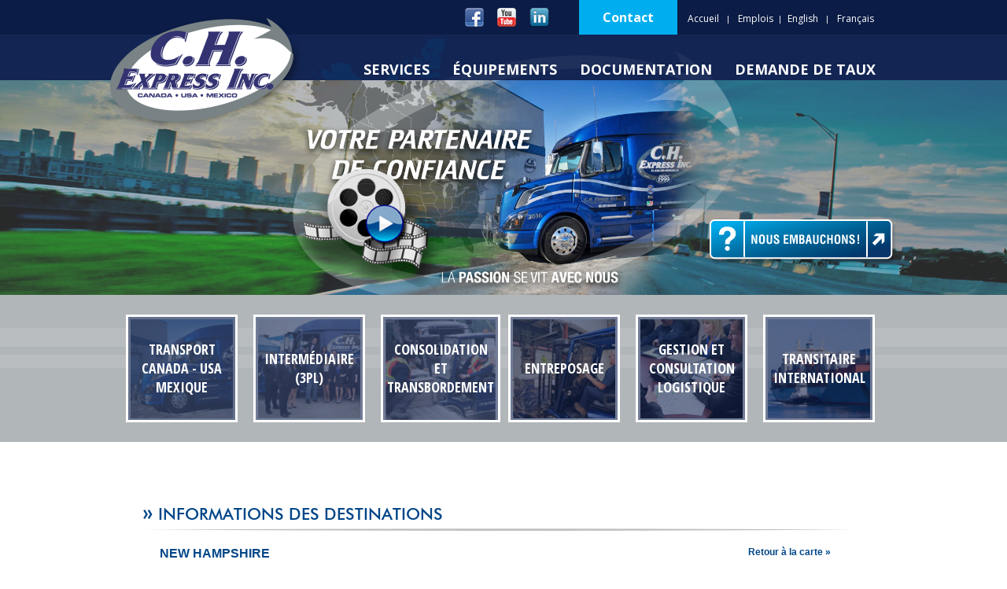

--- FILE ---
content_type: text/html; charset=utf-8
request_url: https://www.chexpressinc.com/index.php/fr/info_utile_destination/fiche_destination/35/Transport-New%20Hampshire
body_size: 15471
content:
<!DOCTYPE html PUBLIC "-//W3C//DTD XHTML 1.0 Transitional//EN" "https://www.w3.org/TR/xhtml1/DTD/xhtml1-transitional.dtd">
<html xmlns="https://www.w3.org/1999/xhtml"><head>
<meta http-equiv="Content-Type" content="text/html; charset=utf-8" />
<meta http-equiv="content-language" content="fr" />
<meta name="description" content="Compagnie de transport par camion en flatbed, drop deck, etc., régulier ou hors-normes, au Canada, USA, Mexique; un transporteur et intermédiaire (3pl) unique." />
<meta name="keywords" content="" />
<meta name="robots" content="all, noodp, noydir" />
<meta name="revisit-after" content="30" />

<title>C.H. Express Inc. – Info Transport Flatbed Transport-New Hampshire</title>

<link href='https://fonts.googleapis.com/css?family=Open+Sans:400,700,600,800' rel='stylesheet' type='text/css'>
<link href='https://fonts.googleapis.com/css?family=Open+Sans+Condensed:700' rel='stylesheet' type='text/css'>
<script type="text/javascript" src="https://www.chexpressinc.com/application/views/includes/js/jquery-1.11.3.min.js"></script>
<script type="text/javascript" src="https://www.chexpressinc.com/application/views/includes/js/swfobject.js"></script>

<link rel="stylesheet" type="text/css" href="https://www.chexpressinc.com/application/views/includes/js/shadowbox-3.0.3/shadowbox.css" />
<script type="text/javascript" src="https://www.chexpressinc.com/application/views/includes/js/shadowbox-3.0.3/shadowbox.js"></script>

<script type="text/javascript">
Shadowbox.init({
    language: 'fr',
	overlayOpacity: 0.75,
    players:  ['html', 'iframe']
});

</script>


<link rel="stylesheet" type="text/css" href="https://www.chexpressinc.com/application/views/includes/css/css.css" />

<link rel="stylesheet" type="text/css" href="https://www.chexpressinc.com/application/views/includes/css/print.css" media="print" />


<link rel="shortcut icon" href="https://www.chexpressinc.com/favicon.ico">

<!--[if IE 7]>
        <link rel="stylesheet" type="text/css" href="https://www.chexpressinc.com/application/views/includes/css/ie_hacks.css">
<![endif]-->

</head>
<body id="refonte_mxo">
	<div id="level_0_top">
		<div class="bande_top">
			<div class="level_1">
				<div id="bande_top">
	                <div class="menu-top">
	                	<ul>
	                		<li class="btn_bleu"><a href="https://www.chexpressinc.com/index.php/fr/contact" title="Contact">Contact</a></li>
	                		<li class="lang"><a href="https://www.chexpressinc.com/index.php/fr/accueil" title="Accueil">Accueil</a></li>
	                		<li><span>|</span></li>
                            <li><a href="https://www.chexpressinc.com/index.php/fr/emplois" title="Emplois">Emplois</a><span>|</span</li>
                            <li class="first lang"><a href="https://www.chexpressinc.com/index.php/en/accueil" title="English">English</a></li>
	                		<li><span>|</span></li>
	                		<li class="lang"><a href="https://www.chexpressinc.com/index.php/fr/accueil" title="Français">Français</a></li>
	                	</ul>
	                </div>
	                <div id="bande_medias_sociaux">
	                    <a href="https://facebook.com/transportflatbedcanadausamexico" target="_blank">
	                        <img src="https://www.chexpressinc.com/application/views/images/template/btn_facebook.png" class="btn_facebook" />
	                    </a>
	                    <a href="https://youtube.com/user/chexpresstransport" target="_blank">
	                        <img src="https://www.chexpressinc.com/application/views/images/template/btn_youtube.png" class="btn_youtube" />
	                    </a>
	                    <a href="https://linkedin.com/company/c-h-express-inc" target="_blank">
	                        <img src="https://www.chexpressinc.com/application/views/images/template/btn_linkedin.png" class="btn_linkedin" />
	                    </a>
	                </div>
	            		            </div>
			</div>
		</div>
		<div class="level_1">
			<div id="header">
				<a href="https://www.chexpressinc.com/index.php/fr/accueil" id="logo"><img src="https://www.chexpressinc.com/application/views/images/template/logo.png" /></a>
				<ul class="menu-main">
					<li><a href="https://www.chexpressinc.com/index.php/fr/services" title="Services">Services</a></li>
					<li><a href="https://www.chexpressinc.com/index.php/fr/equipements" title="Équipements">Équipements</a></li>
					<li><a href="https://www.chexpressinc.com/index.php/fr/documentation" title="Documentation">Documentation</a></li>
					<li><a href="https://www.chexpressinc.com/index.php/fr/contact" title="Demande de Taux">Demande de Taux</a></li>
				</ul>
			</div>
		</div>
		<div class="slide_header " title='Visionnez notre vidéo!'>
			<img src="https://www.chexpressinc.com/application/views/images/template/slide-header-fr.png" />
			<span class="play_button btn-lang-fr"><img src="https://www.chexpressinc.com/application/views/images/contenu/carrieres/btn-theatre.png" /></span>

				<div class="home_video video_wrapper banner">
					<video controls loop class="fullscreen-bg_video">
			            <source src="https://www.chexpressinc.com/application/views/videos/corpo-fr.mp4" type="video/mp4">
			            <source src="https://www.chexpressinc.com/application/views/videos/corpo-fr.ogv" type="video/ogg">
			            <source src="https://www.chexpressinc.com/application/views/videos/corpo-fr.webm" type="video/webm">
			        </video>
				</div>

				<div class="level_1">
												<div class="bouton_nous_embauchons">
								<a href="https://www.chexpressinc.com/index.php/fr/emplois">
									<img src="https://www.chexpressinc.com/application/views/images/contenu/teaser-accueil-carrieres_fr.png" alt="Nous Embauchons!" />
								</a>
							</div>
									</div>
				<script>
					jQuery(document).ready(function($){
						$('.slide_header .play_button img').click(function(){
							// console.log('test');
							var target = $('.slide_header');
							target.children('img').fadeOut(500,function(){
								target.children('.video_wrapper.banner').fadeIn(500);
								target.children('.video_wrapper.banner').children('video').get(0).play();
							});
							target.children().children('.bouton_nous_embauchons').fadeOut(500);
							target.children('.play_button').fadeOut(500);
						});
					});
				</script>
		</div>
		<div class="sub-menu clearfix">
			<div class="level_1">
				<ul>
					<li class="transport_canada_usa_mexique"><a href="https://www.chexpressinc.com/index.php/fr/transport_canada_usa_mexique" title="Transport Canada USA Mexique" alt="Transport Canada USA Mexique">Transport Canada - USA Mexique</a></li>
					<li class="intermediaire"><a href="https://www.chexpressinc.com/index.php/fr/intermediaire" title="Intermédiaire (3PL) - Courtier en Transport" alt="Intermédiaire (3PL) - Courtier en Transport">Intermédiaire (3PL)</a></li>
					<li class="consolidation_et_transbordement"><a href="https://www.chexpressinc.com/index.php/fr/consolidation_et_transbordement" title="Service de consolidation et transbordement" alt="Service de consolidation et transbordement">Consolidation et transbordement</a></li>
					<li class="entreposage"><a href="https://www.chexpressinc.com/index.php/fr/entreposage" title="Entreposage Distribution" alt="Entreposage Distribution">Entreposage</a></li>
					<li class="gestion_et_consultation_logistique"><a href="https://www.chexpressinc.com/index.php/fr/gestion_et_consultation_logistique" title="Consultant Logistique et Gestion du transport" alt="Consultant Logistique et Gestion du transport">Gestion et Consultation Logistique</a></li>
					<li class="transitaire_international"><a href="https://www.chexpressinc.com/index.php/fr/transitaire_international" title="Transitaire International" alt="Transitaire International">Transitaire International</a></li>
				</ul>
			</div>
		</div>
			<div class="level_1">
			<div id="contenu" class="clearfix">
<div id="equipements">
	<h2 class="FuturaBT-Medium titre_full_largeur" style="margin-top:33px;"><span style="font-size:30px;">»</span> Informations des destinations</h2>
    <span style="float:right;margin-right:25px;">
    	<a href="https://www.chexpressinc.com/index.php/fr/info_utile_destination">Retour à la carte »</a>
    </span>
	<div id="contenu_texte">
									<h2 style="font-size:16px;">New Hampshire</h2>
				<a href="http://fr.wikipedia.org/wiki/Fichier:Flag_of_New_Hampshire.svg" onclick="window.open(this.href); return false;"><img src="https://www.chexpressinc.com/application/upload/destinations/flag-new-hampshire.png" alt="Drapeau New Hampshire" name="Drapeau New Hampshire" style="border:solid 1px #000; float:left; margin-right:10px; margin-bottom:10px;" /></a>
				Le <strong>New Hampshire</strong> est un État du Nord-Est des États-Unis, bordé à l'ouest par le Vermont, au nord par le Québec, à l'est par le Maine et l'océan Atlantique et au sud par le Massachusetts.				<p style="width:100%; clear:both;">&nbsp;</p>
				<a href="http://maps.google.ca/maps?f=q&source=s_q&hl=en&geocode=&q=google+map+new+hampshire&aq=&sll=44.559163,-72.564697&sspn=3.600884,11.206055&ie=UTF8&hq=&hnear=New+Hampshire,+United+States&ll=43.197167,-71.575928&spn=3.684092,11.206055&t=h&z=7" onclick="window.open(this.href); return false;"><img src="https://www.chexpressinc.com/application/upload/destinations/map-new-hampshire.png" alt="Carte New Hampshire" name="Carte New Hampshire" style="float:left; margin-right:10px; margin-bottom:10px;" /></a>
				<strong>Surnom</strong> : The Granite State<br />
<strong>Capitale</strong> : Concord<br />
<strong>La ville la plus peuplée</strong> : Manchester<br />
<strong>Population totale</strong> : 1 235 786 hab.<br />
<strong>Abréviation postale</strong> : NH<br />
<strong>Villes principales</strong> : Manchester, Concord, Nashua, Lebanon, Rochester, Portsmouth									</div>
</div>		</div>

	</div>
</div>
	<div id="level_0_bottom">
		<div class="level_1">
			<div id="footer-contact">
				<div id="footer-contact-reception"><img src="https://www.chexpressinc.com/application/views/images/template/camion-transport-logistique-flatbed-step-deck-van-canada-etats-unis-mexique.png" alt="camion-transport-logistique-flatbed-step-deck-van-canada-etats-unis-mexique.png" width="186" height="144" /></div>
				<div id="footer_contact_info">
					<h2>NOUS JOINDRE</h2>
					<span class="separateur-blanc"></span>
					<img src="https://www.chexpressinc.com/application/views/images/template/footer-contact-phone.png" alt="footer-contact-phone.png" width="74" height="74" align="right" />
											743, avenue Thomas<br />Saint-Jean-sur-Richelieu<br />(Québec)&nbsp;&nbsp;J2X 5A9<br /><span style="color:#98d8f7;font-weight:bold">Téléphone : 450.348.2350<br />Sans frais : 1.866.348.2350<br />Télécopieur : 450.349.5999</span><br/>
					                    				</div>
				<div id="footer-contact-google">
                	<a href="https://maps.google.ca/maps?q=CH+Express+Inc&hl=fr&cd=1&ei=WeQ0TLLIIYvqzAXlqsmTCw&sig2=J5QB1XLuXgIezglt4YiFCw&sll=45.435579,-73.325438&sspn=0.304646,0.248818&ie=UTF8&view=map&cid=17450239572941953252&ved=0CEIQpQY&hq=CH+Express+Inc&hnear=&ll=45.309711,-73.221774&spn=0.010292,0.024998&z=16&iwloc=A" onclick="window.open(this.href); return false"><img src="https://www.chexpressinc.com/application/views/images/template/footer-map-google.png" alt="footer-map-google.png" width="335" height="159" /></a>
                    				</div>
			</div>
			<div id="footer-logo">
				<table width="100%" cellpadding="0" cellspacing="0">
					<tr>
						<td align="center" valign="middle"><img src="https://www.chexpressinc.com/application/views/images/template/footer-logo-cfgc.jpg" alt="Canada's Fastest Growing Compagnies" width="147" height="98" /></td>
						<td align="center" valign="middle"><img src="https://www.chexpressinc.com/application/views/images/template/separateur-verti-brun.png" alt="" width="3" height="94" /></td>
						<td align="center" valign="middle"><a href="https://www.epa.gov/smartwaylogistics/" target="_blank"><img src="https://www.chexpressinc.com/application/views/images/template/footer-logo-smart-way.jpg" alt="Smart Way, Transport Partner" width="150" height="62" /></a></td>
						<td align="center" valign="middle"><img src="https://www.chexpressinc.com/application/views/images/template/separateur-verti-brun.png" alt="" width="3" height="94" /></td>
						<td align="center" valign="middle"><a href="https://www.cbsa-asfc.gc.ca/security-securite/pip-pep/menu-fra.html" target="_blank"><img src="https://www.chexpressinc.com/application/views/images/template/footer-logo-pip.jpg" alt="Partenaires en protection / Partners in Protection" width="173" height="94" /></a></td>
						<td align="center" valign="middle"><img src="https://www.chexpressinc.com/application/views/images/template/separateur-verti-brun.png" alt="" width="3" height="94" /></td>
						<td align="center" valign="middle"><img src="https://www.chexpressinc.com/application/views/images/template/footer-logo-ace.jpg" alt="ACE" width="94" height="53" /></td>
						<td align="center" valign="middle"><img src="https://www.chexpressinc.com/application/views/images/template/separateur-verti-brun.png" alt="" width="3" height="94" /></td>
						<td align="center" valign="middle"><a href="https://www.cbp.gov/xp/cgov/trade/cargo_security/ctpat/" title="C-TPAT (Customs-Trade Partnership Against Terrorism)" target="_blank"><img src="https://www.chexpressinc.com/application/views/images/template/footer-logo-c-tpat.jpg" alt="C-TPAT: Customs-Trade Partnership Against Terrorism" width="89" height="35" /></a></td>
					</tr>
				</table>
			</div>
			<div id="footer-credit-menu">
				<div id="copyright">
					<a class="credit_mxo" href="https://mxo.agency" target="_blank" title="MXO | les spécialistes en marketing et affaires électroniques"><img src="https://www.chexpressinc.com/application/views/images/template/credit-mxo.png" alt="MXO | agence totale"/></a>
					&copy; 2025, C.H. Express Inc. Tous droits réservés.				</div>
				<div id="footer-menu">
					<a href="https://www.chexpressinc.com/index.php/fr/accueil" 		title="Accueil">Accueil</a>|
                    <a href="https://www.chexpressinc.com/index.php/fr/services" 		title="Services">Services</a>|
                    <a href="https://www.chexpressinc.com/index.php/fr/equipements" 	title="Équipements">Équipements</a>|
                    <a href="https://www.chexpressinc.com/index.php/fr/documentation" title="Documentation">Documentation</a>|
                    <a href="https://www.chexpressinc.com/index.php/fr/media" 		title="Médias">Médias</a>|
                    <a href="https://www.chexpressinc.com/index.php/fr/plan_du_site" 	title="Plan du site">Plan du site</a>|
                    <a href="https://www.chexpressinc.com/index.php/fr/politiques_confidentialite" title="Politiques de confidentialité">Politiques de confidentialité</a>
				</div>
				<!-- <div id="credit_megavolt"><a href="https://www.bjmedia.ca/" target="_blank" title="Marketing Internet & Référencement par BJ média">Marketing Internet & Référencement par BJ média</a></div> -->
			</div>
			<!-- <div style="clear:both; width:870px; margin:0 auto; padding:0 10px">Propulsé par <a style="text-decoration: none; color: #4d4d4f;" href="https://www.altinformatique.ca" target="_Blank">Alt Informatique</a></div> -->
		</div>
	</div>
</body>
</html>


--- FILE ---
content_type: text/css
request_url: https://www.chexpressinc.com/application/views/includes/css/css.css
body_size: -8
content:
/* CSS Document */

@import url("template.css");
@import url("contenu.css");
@import url("refonte.css");
@import url("hacks.css");

--- FILE ---
content_type: text/css
request_url: https://www.chexpressinc.com/application/views/includes/css/template.css
body_size: 6386
content:
@font-face {
	font-family: 'FuturaMdBTMedium';
	src: url('../font/futuram-webfont.eot');
	src: 	local('Futura Md BT'), local('FuturaBT-Medium'), 
			url('../font/futuram-webfont.woff') format('woff'), 
			url('../font/futuram-webfont.ttf') format('truetype'), 
			url('../font/futuram-webfont.svg#webfontDCklnOyh') format('svg');
	font-weight: normal;
	font-style: normal;
}

.FuturaBT-Medium {font-weight: normal; font-style: normal; line-height:normal; font-family: 'FuturaMdBTMedium', sans-serif;}

/* overwriter shadowbox */
body #sb-title-inner, 
body #sb-info-inner, 
body #sb-loading-inner, 
body div.sb-message {
	font-family:Arial, Helvetica, sans-serif;
}

body {	
	margin:0;
	padding:0;
	font-family:Arial, Verdana, Helvetica, sans-serif;
	font-size:11px;
	color: #4d4d4f;
	background:url(../../images/template/bg-rpt.jpg) repeat-x #FFF top;	
}

#level_0_top {}
#level_0_bottom {
	background:url(../../images/template/footer-bg-rpt-top.jpg) repeat-x #FFF top;
	height:410px;
	/*height:443px;*/
}

#level_0_top .level_1{
	margin:0 auto;
	width:1000px;
}

.level_1 #bande_top{
	background:url(../../images/template/bande_medias_sociaux.png) no-repeat;
	position:relative;
	width:960px;
	margin-left:11px;
	margin-right:29px;
	height:44px;
}
	
	.level_1 #carte_credit,
	.level_1 #bande_medias_sociaux
	{
		position:absolute;
		font-size:16px;
		height:44px;
		color:#FFF;
	}
	
	#level_0_top .level_1 #carte_credit{left:35px;}
		.level_1 #carte_credit span{
			float: left;
		    height: 44px;
			margin-right:10px;
    		line-height: 44px;
		}
	
	.level_1 #bande_medias_sociaux{right:35px;}
	
		.level_1 #bande_medias_sociaux img, .level_1 #bande_medias_sociaux #___plusone_0{
			padding:10px 13px 0px 0px;
			vertical-align:bottom !important;
		}
		.level_1 #bande_medias_sociaux a{
			text-decoration:none;
		}
		.level_1 #bande_medias_sociaux span{
			float: left;
		    height: 44px;
			margin-right:30px;
    		line-height: 44px;
		}

#level_0_bottom .level_1{
	/*background:url(../../images/template/footer-bg-ligne-degrad.jpg) no-repeat bottom;
	height:444px;*/
	background:url(../../images/template/footer-bg-ligne-degrad.jpg) no-repeat center 340px;
	height:410px;
}

	#header{
		height:541px;
	}
	
		#header #menuFlash{
			width:1000px;
			height:541px;
			padding:0px;
		}
		
		#header #menuFlash #menu-noFlahs-lang {
			margin:9px 0px 0px 699px;
			position:absolute;
			text-align:center;
			width:236px;
			float:right;
			z-index:10;
		}
		
		#header #menuFlash #menu-noFlahs-lang a,
		#header #menuFlash #menu-noFlahs-lang span
		{
			display:inline-block;
			text-decoration:none;
			font-weight:bold;
			color:#FFF;
		}
		#header #menuFlash #menu-noFlahs-lang a:hover{
			text-decoration:underline;
		}
				
	#contenu{
		width:900px;
		min-height:375px;
		background-color:#FFF;
		margin:0px 29px 30px 11px;
		padding: 5px 30px 30px 30px;
		font-size:12px;
	}
	
		#contenu a{
			color:#004688;
			font-size:12px;
			font-weight:bold;
			text-decoration:none;
		}
		
		#contenu a:hover
		{
			text-decoration: underline;
		}
		
		#col_gauche{
			/*width:418px;*/
			float:left;
		}
		
		#contenu h2{
			color:#004688;
			font-size:21px;
			margin-top:0px;
			padding-bottom:10px;
			text-transform:uppercase;
		}
		
		#contenu h2 div{
			float:left;
		}
		
		#contenu h2 div.fleche{
			font-size:30px;
			line-height: 18px;
			width:23px;
		}
		
		.titre{
			background-position:bottom;
			background-repeat:no-repeat;
			background-image:url(../../images/template/separateur-titre.jpg);
		}
		
		#col_centre{
			background:url(../../images/template/separateur-vertical-bg-rpt-bk.jpg) repeat-y left top;
			margin-left:450px;
		}
		
			#col_centre_top{
				background:url(../../images/template/separateur-vertical-top-bk.jpg) no-repeat left top;
			}
			
				#col_centre_bottom{
					background:url(../../images/template/separateur-vertical-bottom-bk.jpg) no-repeat left bottom;
				}
		
		
		#col_droite{
			float:right;
			/*width:420px;*/
		}
	
	#footer-contact {
		padding: 16px 60px 16px 43px;
		margin:0 auto;
		width:897px;
		height:175px;
		color:#FFF;
		font-size:14px;
	}
	
		#footer-contact-reception{
			float:left;
			width:186px;			
			margin-right:43px;
			padding-top:18px;
		}
		#footer_contact_info{
			float:left;
			width:280px;
		}
			#footer_contact_info h2{
				margin:3px 0px 0px 0px;
				font-family:FuturaMdBTMedium, Arial, Helvetica, sans-serif;
				font-size:21px;
			}
			#footer_contact_info #conteneur_bottom_medias_sociaux a, #footer_contact_info #conteneur_bottom_medias_sociaux #___plusone_1{				
				margin-right:10px;
				
				text-decoration:none;
			}
			#footer_contact_info #conteneur_bottom_medias_sociaux img{
				padding-top:5px;
			}			
			
		#footer-contact-google{
			float:right;
			width:335px;
			position:relative;
		}
			#footer-contact-google #carte_credit{
				height:36px;
				right: 0;
				top: 154px;
			    width: 227px;
			}
			
				#footer-contact-google #carte_credit span,
				#footer-contact-google #carte_credit img
				{
					float:right;
				}
			
	
	#footer-logo {
		padding: 16px 60px 16px 43px;
		margin:0 auto 30px auto;
		width:897px;
		height:105px;
	}
	
	
	#footer-credit-menu {
		margin:0 auto;
		width:897px;
		color:#a6a6a7;
	}
		#copyright{
			float:left;
		}
		
		#credit_megavolt {
			font-size:11px;
			padding-top:5px;
			clear:both;
		}
			#credit_megavolt a {
				text-decoration:none;
				color:#4d4d4f;
				display:block;
				float:left;
				padding-left:13px;
				height:18px;
				line-height:17px;
			}
			#credit_megavolt a:hover {
				text-decoration:underline;	
			}
		.credit_mxo{
			position: relative;
			top: 1px;
			margin-right: 5px;
			border-right: 1px solid #a6a6a7;
			padding-right: 10px;
		}	
		#footer-menu{
			float:right;
		}
		#footer-menu a{
			text-decoration:none;
			margin:0px 5px;
			color:#a6a6a7;			
		}
		#footer-menu a:hover{
			text-decoration:underline;
		}
			
	
.separateur-blanc{
	background:url(../../images/template/separateur-horiz-blanc.png) no-repeat;
	margin:11px 0px;
	display:block;
	height:3px;
}

.right { float: right; }
.left { float: left; }

/* S'IL Y A UN POSTE DISPONIBLE */
.bouton_nous_embauchons{
	z-index:100;
	position:absolute;
	margin:15px 365px;
}


--- FILE ---
content_type: text/css
request_url: https://www.chexpressinc.com/application/views/includes/css/contenu.css
body_size: 10488
content:
#equipements
{
	margin-bottom: 20px;
}

.titre_full_largeur,
.titre_spec_tech_bg,
.titre_autres_remorques_bg{
	color:#004688;
	font-size:21px;
	padding-bottom:10px;
	background-position:bottom center;
	background-repeat:no-repeat;
}

.titre_full_largeur{background-image:url(../../images/template/separateur-titre-full-large.jpg);}
.titre_spec_tech_bg{background-image:url(../../images/template/separateur-titre-deux-tiers.jpg);}
.titre_autres_remorques_bg{background-image:url(../../images/template/separateur-titre-un-tiers.jpg);}

h2.titre_spec_tech_bg div{
	width: 644px;
}


.equipements_remorques_list{	
	width:371px; /*425*/
	height:239px; /*261*/
	font-size:21px;
	padding:0px 32px 22px 22px;
	margin: 12px 0px;
	background-position:bottom;
	background-repeat:no-repeat;
	background-image:url(../../images/contenu/equipements-remorques-list-bg.jpg);
}

.equipements_remorques_list2{
	width:371px; /*425*/
	height:302px; /*261*/
	font-size:21px;
	padding:0px 32px 22px 22px;
	margin: 12px 0px;
	background-position:bottom;
	background-repeat:no-repeat;
	background-image:url(../../images/contenu/equipements-remorques-list-bg-grand.jpg);
}

.equipements_remorques_list2 .equipements_remorques_img {
	height:174px;
}

.equipements_remorques_list .equipements_remorques_img {
	height:109px;	
}

.equipements_remorques_list h2,
.equipements_remorques_list2 h2{
	display:inline-block;
	padding:0px;
	margin:0px;
	float:left;
}

.equipements_remorques_list a,
.equipements_remorques_list2 a{
	margin:6px 2px 0px 0px;
	display:inline-block;
	float:right
}

#col_gauche .equipements_remorques_list a:hover,
#col_gauche .equipements_remorques_list2 a:hover{
	color:#FFF;
}

.equipements_remorques_list .equipements_remorques_txt,
.equipements_remorques_list2 .equipements_remorques_txt{
	clear:both;
	color:#6d6e71;
	font-size:12px;
}

#equipements_fiche{
	background:url(../../images/contenu/equipements_list_detailee_bg.jpg) no-repeat;
	padding:11px 24px 0px 21px;
	margin-bottom:20px;
	height:249px;
	width:855px;	
}

#equipements_fiche h2{
	margin:0px;
	padding:0px;
}

#equipements_fiche #equipements_list_detaillee_img{
	float:left;
}

#equipements_fiche #equipements_list_detaillee_txt{
	width:220px;
	float:right;
	color:#6d6e71;
}

#col_gauche .tableau_spec .tab_spec_remorque_ligne{
	height:23px;
	line-height:23px;
	background-color:#dfe2e2;
}

#col_gauche .tableau_spec{
	margin-bottom:27px;
}

#col_gauche .tableau_spec,
#col_gauche .utilisation_client{
	color:#6d6e71;	
}

#col_gauche .utilisation_client{
	font-weight:bold;
}

#col_gauche .tableau_spec ul,
#col_gauche .utilisation_client ul{
	padding-left:20px;
}
/*
#col_gauche .tableau_spec tr{
	height:38px;
}

#col_gauche .tableau_spec tr td{
	padding-left:20px;
}
*/

#autres_remorques a{
	color:#6d6e71;
	font-weight:bold;
	font-size:16px;
	margin:4px 0px;
	display:inline-block;
}

#autres_remorques a:hover{
	color:#004688;	
}

#contenu a.lien_contenu:hover
{
	color:#999;
}

div#contenu_texte
{
	padding: 0px 0px 0px 22px;
	float:left;
	width:560px;
}

#contenu p
{
	line-height: 150%;
}

#contenu .col_gauche_equipements{
	width: 667px;
}

#contenu .col_droite_equipements{
	width: 233px;
}

.pastille_legende {
	width:30px;
	height:28px;
}

#temps_transit {
	display:none;
	width:520px;
	margin-top:10px;
}

#temps_transit #pastille_temps_transit_ouest, 
#temps_transit #pastille_temps_transit_prairies, 
#temps_transit #pastille_temps_transit_ontario, 
#temps_transit #pastille_temps_transit_quebec {
	width:15px;
}

#temps_transit #temps_transit_ouest, 
#temps_transit #temps_transit_prairies, 
#temps_transit #temps_transit_ontario, 
#temps_transit #temps_transit_quebec {
	font-size:14px;
	font-weight:bold;
}

#temps_transit #pastille_temps_transit_ouest { background-color:#014689; }
#temps_transit #pastille_temps_transit_prairies { background-color:#6CC6E9; }
#temps_transit #pastille_temps_transit_ontario { background-color:#EE9311; }
#temps_transit #pastille_temps_transit_quebec { background-color:#B80405; }

#temps_transit #temps_transit_ouest { width:100px; }
#temps_transit #temps_transit_prairies { width:100px; }
#temps_transit #temps_transit_ontario { width:100px; }
#temps_transit #temps_transit_quebec { width:100px; }

#fuseaux {
	width:960px;
	margin-bottom:20px;
}

#fuseaux #pastille_fuseaux_alaska, 
#fuseaux #pastille_fuseaux_pacifique, 
#fuseaux #pastille_fuseaux_rocheuses, 
#fuseaux #pastille_fuseaux_central, 
#fuseaux #pastille_fuseaux_est, 
#fuseaux #pastille_fuseaux_terre_neuve, 
#fuseaux #pastille_fuseaux_atlantique {
	width:15px;
}

#fuseaux #fuseaux_alaska, 
#fuseaux #fuseaux_pacifique, 
#fuseaux #fuseaux_rocheuses, 
#fuseaux #fuseaux_central, 
#fuseaux #fuseaux_est, 
#fuseaux #fuseaux_terre_neuve, 
#fuseaux #fuseaux_atlantique {
	font-size:14px;
	font-weight:bold;
}

#fuseaux #pastille_fuseaux_alaska { background-color:#98CE6E; }
#fuseaux #pastille_fuseaux_pacifique { background-color:#014689; }
#fuseaux #pastille_fuseaux_rocheuses { background-color:#6CC6E9; }
#fuseaux #pastille_fuseaux_central { background-color:#EE9311; }
#fuseaux #pastille_fuseaux_est { background-color:#B80405; }
#fuseaux #pastille_fuseaux_terre_neuve { background-color:#F9D026; }
#fuseaux #pastille_fuseaux_atlantique { background-color:#D3D3D3; }

#fuseaux #fuseaux_alaska { width:210px; }
#fuseaux #fuseaux_pacifique { width:210px; }
#fuseaux #fuseaux_rocheuses { width:210px; }
#fuseaux #fuseaux_central { width:210px; }
#fuseaux #fuseaux_est { width:210px; }
#fuseaux #fuseaux_terre_neuve { width:210px; }
#fuseaux #fuseaux_atlantique { width:210px; }

.photo_section{
	width:300px;
}

.photo_section.right{
	margin: 0px 0px 56px 15px;	
}

.photo_section_txt{
	padding: 5px 10px 0px 10px;
	text-align:center;
	font-weight:bold;
	font-style:italic;
	display:block;
	font-size:10px;    
    width: 280px;
}

#tableau_equipe td{
	vertical-align:top;
}

#tableau_equipe .email,
#tableau_equipe .vcard,
#tableau_equipe .video
{
	height:16px;
	display:block;
	float:left;
	margin-right:10px;
	margin-bottom:10px;
}

#tableau_equipe .email{
	width:16px;
	background:url(../../images/ico/mail.png) no-repeat top left;
}

#tableau_equipe .vcard {
    width:23px;
	margin-right:2px !important;
	background:url(../../images/ico/vcard_icon.png) no-repeat top left;
}

#tableau_equipe .video {
    width:23px;
	background:url(../../images/ico/video_icon.png) no-repeat top left;
}


#tableau_equipe .imgEquipe {position: relative; /*text-align: center; padding: 20px 0 0;margin-bottom: 10px;*/}
/*#tableau_equipe .imgEquipe:after {position: absolute;top: 0;left: 0;right: 0; margin: auto; width: 275px;height: 210px; background:url(../../images/template/cadre_equipe.png) no-repeat center center; content: " ";background-size: cover;z-index: 105;}*/
#tableau_equipe .imgEquipe a {
position: relative; z-index: 100;/*margin-left: -3px;*/
display: block;float: left;
}
#tableau_equipe .imgEquipe a.normal img{
	-webkit-border-top-left-radius: 10px;
	-webkit-border-bottom-left-radius: 10px;
	-moz-border-radius-topleft: 10px;
	-moz-border-radius-bottomleft: 10px;
	border-top-left-radius: 10px;
	border-bottom-left-radius: 10px;
}
#tableau_equipe .imgEquipe a.drole img{
	-webkit-border-top-right-radius: 10px;
	-webkit-border-bottom-right-radius: 10px;
	-moz-border-radius-topright: 10px;
	-moz-border-radius-bottomright: 10px;
	border-top-right-radius: 10px;
	border-bottom-right-radius: 10px;
}
/*#tableau_equipe .imgEquipe a + a {margin-left: -3px;}*/
#tableau_equipe .round-top { 
	position: absolute;
	width: 85px;
	height: 9px;
	z-index: 200;
	top: 0;
	background: url('../../images/contenu/top-round.png') transparent;
}
#tableau_equipe .round-bottom { 
	position: absolute;
	width: 85px;
	height: 9px;
	z-index: 200;
	bottom: 0;
	background: url('../../images/contenu/bottom-round.png') transparent;
}


/*pages carrieres */
div#titre_conteneur_poste_disponible{
	padding: 0px;
}
div#titre_conteneur_poste_disponible h3{
	line-height:30px;
	margin-top:290px;
	margin-bottom:0px;
}
.poste_disponible_top{
	background:url(../../images/contenu/carrieres/postes_disponibles_bg_top.png) repeat-x top;
}
.poste_disponible_bottom{
	background:url(../../images/contenu/carrieres/postes_disponibles_bg_bottom.png) repeat-x bottom;
}

.poste_disponible_bottom{
	padding: 25px;
	margin-bottom: 20px;
}

.description_poste_disponible{
	float:right;
	width:580px;
}

	.description_poste_disponible .photo_section_txt{
		width:160px;
	}

.poste_disponible_bottom h4{
	color:#004688;
	font-size:15px;	
	margin:0;
	padding:0;
	margin-bottom:20px;
}
.image_poste_disponible{
	float:left;
	margin-right:35px;
	width:190px;
}
.image_poste_disponible img{
	margin-bottom:6px;
}
.img_titre{
	height:135px;	
}

#contact_poste_13{
	background:url(../../images/contenu/carrieres/emplois-encadre-poste_13.png) no-repeat;
	width:190px;
	height:383px;
	float:left;
	color:#FFF;
	padding-top:9px;
	text-transform:uppercase;	
	font-weight:bold;
}
	#titre_contact_poste_13{
		text-align:center;
		margin-bottom:10px;
	}
		#poste_13_titre_1{
			font-size:16px;	
		}
		#poste_13_titre_2{
			font-size:10px;	
		}
		
	#contenu_contact_poste_13{
		padding:9px 0px 0px 9px;
		color:#505052;
		font-size:11px;		
	}
		.contact_personne_poste_13{
		  padding-left:72px;	 
		}
		.titre_contact_personne{
			color:#103669;
		}
		#contact_carrieres_repartiteur{
			padding-top:16px;
			margin-bottom:23px;
		}
		#contact_carrieres_jean_guy_godin{
			padding-top:25px;
			margin-bottom:26px;
		}

.bouton_postuler{
	margin-left:750px;
	float:right;
}

#contenu a.titre_bouton_postuler{
	width:107px;
	height:30px;
	display:block;
	background-image:url(../../images/contenu/carrieres/bouton_postuler_carrieres.png);
	background-repeat:no-repeat;
	text-align:center;
	float:right;
	line-height:30px;
	color:#FFF;
	font-size:14px;
	font-weight:bold;
	margin-bottom:0px;
	clear:both;
}

#contenu a.titre_bouton_postuler:hover{
	color:#CCC;
	text-decoration:none;
}

/* Plan du Site */

#plan_du_site li h3{
	font-size:10px !important;	
}

/* erreurs */
#erreur404{
	background-image:url(../../images/contenu/erreur-404-bg.jpg);
	background-repeat:no-repeat;
	background-position:175px 47px;
	height:375px;
}


--- FILE ---
content_type: text/css
request_url: https://www.chexpressinc.com/application/views/includes/css/refonte.css
body_size: 7645
content:
/* voir http://css3please.com/ pour une liste complète */
.bgCover {
  -webkit-background-size: cover;
  -moz-background-size: cover;
  -o-background-size: cover;
  background-size: cover;
}
.nogutter,
.nogutter [class*="col"] {
  padding-left: 0;
  padding-right: 0;
}
body#refonte_mxo {
  background: url(../../images/template/bg_top.jpg) repeat-x #FFF top;
}
#refonte_mxo .bande_top {
  background: #0b1c46;
}
#refonte_mxo .bande_top .level_1 #carte_credit,
#refonte_mxo .bande_top .level_1 #bande_medias_sociaux {
  position: relative;
  left: auto;
  right: auto;
  float: right;
}
#refonte_mxo .bande_top .level_1 #bande_medias_sociaux {
  margin-left: 60px;
}
#refonte_mxo .level_1 #bande_top {
  background: transparent;
}
#refonte_mxo .menu-top {
  float: right;
}
#refonte_mxo .menu-top ul {
  list-style: none;
  margin: 0;
  padding-left: 25px;
}
#refonte_mxo .menu-top ul li {
  display: inline-block;
}
#refonte_mxo .menu-top ul li a {
  display: inline-block;
  height: 44px;
  line-height: 44px;
  color: #fff;
  text-decoration: none;
  font-family: 'Open Sans', sans-serif;
  font-size: 12px;
  /*padding:0 8px;*/
}
#refonte_mxo .menu-top ul li a:hover {
  text-decoration: underline;
}
#refonte_mxo .menu-top ul li span {
  color: #fff;
  display: inline-block;
  margin: 0 8px 0 7px;
  height: 44px;
  line-height: 44px;
}
#refonte_mxo .menu-top ul li.btn_bleu a {
  padding: 0 30px;
  font-size: 16px;
  font-weight: 700;
  margin-right: 10px;
  background: #00aeef;
}
#refonte_mxo .menu-top ul li.btn_bleu a:hover {
  background: #009bd6;
  text-decoration: none;
}
#refonte_mxo #header {
  background: transparent;
  height: auto;
  min-height: 87px;
}
#refonte_mxo #header #logo {
  position: absolute;
  top: 18px;
  z-index: 135;
}
#refonte_mxo .menu-main {
  list-style: none;
  margin: 0;
  padding-left: 0;
  clear: both;
  float: right;
  margin-right: 14px;
  position: relative;
  z-index: 25;
}
#refonte_mxo .menu-main li {
  display: inline-block;
}
#refonte_mxo .menu-main li a {
  display: inline-block;
  color: #fff;
  text-decoration: none;
  font-family: 'Open Sans', sans-serif;
  font-size: 18px;
  font-weight: 700;
  padding: 30px 13px;
  text-transform: uppercase;
}
#refonte_mxo .menu-main li a:hover {
  color: #00aeef;
}
#refonte_mxo .slide_header {
  position: relative;
  cursor: default;
}
#refonte_mxo .slide_header img {
  position: relative;
  z-index: 10;
  width: 100%;
  margin: -82px auto 0;
  left: 0;
  right: 0;
  max-width: 2200px;
}
#refonte_mxo .slide_header .play_button {
  display: block;
  position: absolute;
  bottom: 0;
  left: 0;
  right: 350px;
  z-index: 15;
  margin: auto;
  text-align: center;
  /*&.btn-lang-fr{
				background: url(../../images/template/btn-play-sprite-fr.png) no-repeat top center;
			}
			&.btn-lang-en{
				background: url(../../images/template/btn-play-sprite-en.png) no-repeat top center;
			}*/
}
#refonte_mxo .slide_header .play_button img {
  max-width: 200px;
  -webkit-transition: all 0.25s;
  -moz-transition: all 0.25s;
  -o-transition: all 0.25s;
  transition: all 0.25s;
  cursor: pointer;
}
#refonte_mxo .slide_header:hover .play_button img {
  max-width: 225px;
}
#refonte_mxo .slide_header .video_wrapper.banner {
  display: none;
  position: relative;
  z-index: 100;
  top: 0;
  width: 100%;
}
#refonte_mxo .slide_header .video_wrapper.banner video {
  width: 100%;
}
#refonte_mxo .slide_header .level_1 {
  position: relative;
}
#refonte_mxo .slide_header .bouton_nous_embauchons {
  margin: 0;
  top: auto;
  bottom: 15px;
  right: 0;
}
#refonte_mxo .sub-menu {
  background: url(../../images/template/bg_menu_thumb.jpg) repeat-x #b1b6b8 top;
}
#refonte_mxo .sub-menu ul {
  list-style: none;
  margin: 0;
  padding-left: 0;
}
#refonte_mxo .sub-menu ul li {
  display: block;
  float: left;
  width: 142px;
  height: 137px;
  margin: 25px 0 25px 20px;
}
#refonte_mxo .sub-menu ul li a {
  display: table-cell;
  vertical-align: middle;
  border: 3px solid #fff;
  font-family: 'Open Sans Condensed', sans-serif;
  font-weight: 700;
  font-size: 18px;
  text-transform: uppercase;
  text-align: center;
  text-decoration: none;
  width: 126px;
  height: 131px;
  padding: 0 5px;
  color: #fff;
  background-repeat: no-repeat;
  background-size: cover;
  -webkit-transition: all 0.25s;
  -moz-transition: all 0.25s;
  -o-transition: all 0.25s;
  transition: all 0.25s;
}
#refonte_mxo .sub-menu ul li a:hover {
  background-image: none !important;
}
#refonte_mxo .sub-menu ul li.transport_canada_usa_mexique a {
  background: url(../../images/template/menu_transport_canada_usa_mexique.jpg) no-repeat #132552;
  background-size: cover;
}
#refonte_mxo .sub-menu ul li.intermediaire a {
  background: url(../../images/template/menu_intermediaire.jpg) no-repeat #132552;
  background-size: cover;
}
#refonte_mxo .sub-menu ul li.consolidation_et_transbordement a {
  background: url(../../images/template/menu_consolidation_et_transbordement.jpg) no-repeat #132552;
  background-size: cover;
}
#refonte_mxo .sub-menu ul li.entreposage a {
  background: url(../../images/template/menu_entreposage.jpg) no-repeat #132552;
  background-size: cover;
}
#refonte_mxo .sub-menu ul li.gestion_et_consultation_logistique a {
  background: url(../../images/template/menu_gestion_et_consultation_logistique.jpg) no-repeat #132552;
  background-size: cover;
}
#refonte_mxo .sub-menu ul li.transitaire_international a {
  background: url(../../images/template/menu_transitaire_international.jpg) no-repeat #132552;
  background-size: cover;
}
#refonte_mxo #contenu {
  padding-top: 37px;
}
#refonte_mxo #contenu #media #contenu_texte {
  background-color: #d5d9dc;
  border-radius: 10px;
}
#refonte_mxo #contenu #media #tableau_media .imgMedia {
  text-align: center;
}
#refonte_mxo #contenu #media #tableau_media .imgMedia img {
  border-radius: 10px;
}
#refonte_mxo #contenu #media #tableau_media .imgMedia .photo_section_txt {
  padding-left: 0;
  padding-right: 0;
  max-width: 200px;
  margin: auto;
}
#refonte_mxo div#titre_conteneur_poste_disponible.mg-top h3 {
  margin-top: 40px;
}
#refonte_mxo .career_video {
  width: 500px;
  height: 400px;
  float: left;
  position: relative;
}
#refonte_mxo .career_video img {
  max-width: 100%;
  position: absolute;
  top: 0;
  left: 0;
  width: 100%;
  cursor: pointer;
}
#refonte_mxo .career_video img.rideau {
  z-index: 10;
}
#refonte_mxo .career_video img.btn-play {
  width: 125px;
  top: auto;
  bottom: 40px;
  right: 0;
  margin: auto;
  z-index: 10;
  -webkit-transition: all 0.25s;
  -moz-transition: all 0.25s;
  -o-transition: all 0.25s;
  transition: all 0.25s;
}
#refonte_mxo .career_video .btn-play-bubble {
  color: #fff;
  position: absolute;
  z-index: 9;
  bottom: 106px;
  right: 60px;
  font-weight: 700;
  font-size: 18px;
  text-align: center;
  padding: 10px 20px;
  background: #000;
  -webkit-border-radius: 50%;
  -moz-border-radius: 50%;
  border-radius: 50%;
  opacity: 0;
  -webkit-transition: all 0.25s;
  -moz-transition: all 0.25s;
  -o-transition: all 0.25s;
  transition: all 0.25s;
}
#refonte_mxo .career_video:hover .btn-play-bubble {
  opacity: 1;
}
#refonte_mxo .career_video:hover .btn-play {
  width: 150px;
}
#refonte_mxo .career_video .video_wrapper.banner {
  display: none;
  position: relative;
  z-index: 5;
  top: 0;
  width: 100%;
}
#refonte_mxo .career_video .video_wrapper.banner video {
  width: 100%;
}
#refonte_mxo #side_video {
  width: 370px;
  padding-left: 30px;
  float: left;
}
@media (max-width: 1800) {
  #refonte_mxo .slide_header .play_button img {
    margin-top: 5%;
  }
}
@media (max-width: 1600) {
  #refonte_mxo .slide_header .play_button img {
    margin-top: 0;
  }
}
@media (max-width: 1440) {
  #refonte_mxo .slide_header .play_button img {
    margin-top: -5%;
  }
}


--- FILE ---
content_type: text/css
request_url: https://www.chexpressinc.com/application/views/includes/css/hacks.css
body_size: 312
content:
/* CSS Document */

/* CSS HACKS */
.clearfix:after {
	content:".";
	display:block;
	height:0;
	clear:both;
	visibility:hidden;
}
.clearfix {display:inline-block;}
/* Hide from IE Mac \*/
.clearfix {display:block;}
/* End hide from IE Mac */

:-moz-any-link:focus {
  outline: none;
}

a:focus{
	outline:none;	
}

html {
	overflow:-moz-scrollbars-vertical;
	overflow-y:scroll; 
	overflow-x:auto;
}

body {
	margin:0;
	padding:0;
}

a img {
	border:none;
}

--- FILE ---
content_type: text/css
request_url: https://www.chexpressinc.com/application/views/includes/css/print.css
body_size: -49
content:
/* CSS d'impression */

#header,
#level_0_bottom,
.photo_section
{display:none;}

#contenu #contenu_texte{width:100%}
